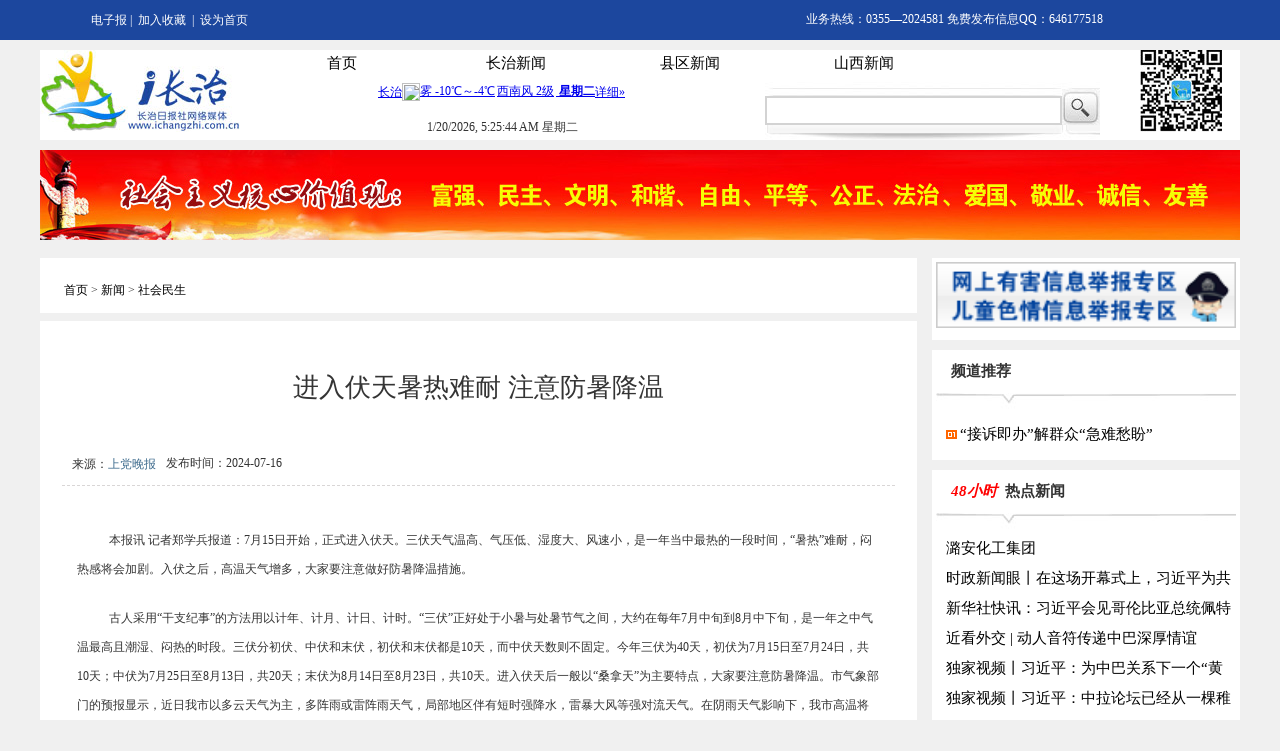

--- FILE ---
content_type: text/html
request_url: http://www.ichangzhi.com.cn/xinwen/minsheng/106418.html
body_size: 16982
content:
<!DOCTYPE html><html lang="zh-CN">
<head>
<meta http-equiv="Content-Type" content="text/html; charset=utf-8" />
<meta name="keywords" content="进入伏天暑热难耐 注意防暑降温">
<title>进入伏天暑热难耐 注意防暑降温_i长治网</title>
<link href="/skin/images/style.css" rel="stylesheet" type="text/css" />
<link rel="Shortcut Icon" href="http://www.ichangzhi.com.cn/favicon.ico" type="image/x-icon" />
<script src="http://tjs.sjs.sinajs.cn/open/api/js/wb.js" type="text/javascript" ></script>
<script>
var _hmt = _hmt || [];
(function() {
  var hm = document.createElement("script");
  hm.src = "https://hm.baidu.com/hm.js?f85200714d0a1f7c4d7e5885b2790d12";
  var s = document.getElementsByTagName("script")[0]; 
  s.parentNode.insertBefore(hm, s);
})();
</script>
<style type="text/css">
<!--
.ybt {font-size: 18px; line-height:35px; color:#666666}
.fbt {font-size: 18px; line-height:35px;color:#666666}
-->
</style>
</head>

<body>
<div style="background-color:#1c479e; height:40px"><table width="1200" height="40" border="0" align="center" cellpadding="0" cellspacing="0">
      <tr>
        <td width="215" align="center"><a target="_top"  href="http://bao.ichangzhi.com.cn"><span style="color:#FFFFFF; font-size:12px">电子报</span></a>&nbsp;<span style="color:#FFFFFF;">|</span> &nbsp;<a target="_top"  href="javascript:window.external.addFavorite('http://www.ichangzhi.com.cn','i长治网');"><span style="color:#FFFFFF; font-size:12px">加入收藏</span></a> &nbsp;<span style="color:#FFFFFF;">|</span> &nbsp;<a onClick="this.style.behavior='url(#default#homepage)';this.setHomePage('http://www.ichangzhi.com.cn');" href="http://www.ichangzhi.com.cn"><span style="color:#FFFFFF; font-size:12px">设为首页</span></a></td>
        
		  <td width="309">&nbsp;</td>
	
      <td width="476" align="center"><span style="color:#FFFFFF; font-size:12px">业务热线：0355—2024581  免费发布信息QQ：646177518 
</span></td>
       
      </tr>
    </table>
</div>
  <table width="1200" border="0" align="center" cellpadding="0" cellspacing="0" bgcolor="#FFFFFF" class="mt10">
  <tr>
    <td width="200"><a href="http://www.ichangzhi.com.cn/"><img src="/skin/images/logo.jpg" width="200" height="82" border="0" /></a></td>
    <td width="15">&nbsp;</td>
    <td valign="top"><table width="100%" border="0" cellspacing="0" cellpadding="0">
	      <tr>
        <td>
		<table width="100%" border="0" cellspacing="0" cellpadding="0">
  <tr>
    <td width="100" align="center"><a href="http://www.ichangzhi.com.cn" class="xw">首页</a></td>
    <td width="100px" align="center"><a href="http://www.ichangzhi.com.cn/e/action/ListInfo/?classid=4" class="xw">长治新闻</a></td>
    <td width="100" align="center"><a href="http://www.ichangzhi.com.cn/e/action/ListInfo/?classid=6" class="xw">县区新闻</a></td>
    <td width="100" align="center"><a href="http://www.ichangzhi.com.cn/e/action/ListInfo/?classid=5" class="xw">山西新闻</a></td>
 

    
    <td align="center" width="100px">&nbsp;</td>
  </tr>
</table>

		</td>
      </tr>
      <tr>
        <td height="5">
		</td>
      </tr>
      <tr>
        <td><table width="100%" border="0" cellspacing="0" cellpadding="0">
          <tr>
            <td><table width="100%" border="0" cellspacing="0" cellpadding="0">
  <tr>
    <td align="center"><iframe width="250" scrolling="no" height="25" frameborder="0" allowtransparency="true" src="//i.tianqi.com/index.php?c=code&id=1&icon=1&py=changzhi&wind=1&num=1&site=12"></iframe></td>
  </tr>

  <tr>
    <td align="center"> <div id="webjx"></div>
   <script>setInterval("webjx.innerHTML=new Date().toLocaleString()+' 星期'+'日一二三四五六'.charAt(new Date().getDay());",1000);
   </script></td>
  </tr>
</table></td>
            <td width="15">&nbsp;</td>
            <td width="299" height="58" background="/skin/images/ssbg.jpg"><form action="/e/search/index.php" method="post" name="searchform" id="searchform">
<table border="0" cellpadding="0" cellspacing="0">
<tr>
<td width="8"></td>
<td background="/skin/images/ssbg.jpg">
<input name="keyboard" type="text" size="35" id="keyboard" style="height:23px;border: 2px solid #d3d3d3;line-height:23px" />
<input type="hidden" name="show" value="title" />
<input type="hidden" name="tempid" value="1" />

</td>
<td><input type="image" class="inputSub" src="/skin/images/sspic.jpg" />
</td>

</tr>
</table>
</form></td>
			<td width="25">&nbsp;</td>
          </tr>
        </table></td>
      </tr>
    </table></td>
    <td width="15">&nbsp;</td>
    <td width="100"><img src="/skin/images/lmweixinlogo.jpg" width="82" height="82" /></td>
  </tr>
</table>
<table width="1000" border="0" align="center" cellpadding="0" cellspacing="0" class="mt10">
  <tr>
    <td><img src="http://www.ichangzhi.com.cn/d/file/p/2020-08-21/2d78770448535a0500a8a84cc343e47e.jpg" width="1200" height="90" /></td>
  </tr>
</table>



<table width="1200" border="0" align="center" cellpadding="0" cellspacing="0" style="margin-top:10px" >
  <tr>
    <td valign="top" bgcolor="#FFFFFF">
	<table width="100%" border="0" align="center" cellpadding="0" cellspacing="4" bgcolor="#FFFFFF"  class="mt10">
  <tr>
    <td height="37" bgcolor="#FFFFFF" class="icz_mbx" style="padding-left:20px" ><a href="/">首页</a>&nbsp;>&nbsp;<a href="/xinwen/">新闻</a>&nbsp;>&nbsp;<a href="/e/action/ListInfo/?classid=122">社会民生</a></td>
  </tr>

</table>
<table width="100%" border="0" cellpadding="0" cellspacing="0" bgcolor="#f0f0f0">
  <tr>
    <td height="8"></td>
  </tr>
</table>

	<table width="96%" border="0" align="center" cellpadding="0" cellspacing="4" bgcolor="#FFFFFF">
      <tr>
    <td height="15"></td>
  </tr>

	  <tr>
        <td  align="center" class="ybt"></td>
      </tr>
	  <tr>
        <td height="50" align="center" class="icznr"><h1>进入伏天暑热难耐 注意防暑降温</h1></td>
      </tr>
	   <tr>
        <td  align="center" class="fbt"></td>
      </tr>
	     <tr>
        <td  align="center" class="fbt"></td>
      </tr>
      <tr>
        <td height="40"  style="border-bottom:#d9d6d6 1px dashed"><table width="100%" border="0" align="center" cellpadding="0" cellspacing="0" >
          <tr><td>
          <div class="lmly"><ul><li>来源：<a href='http://www.ichangzhi.com.cn' target=_blank>上党晚报</a></li>
            <li>发布时间：2024-07-16</li>
			
			
          </ul>
  </div></td>
          </tr>
        </table></td>
      </tr>
      <tr>
        <td class="iczcontent"><p ><p><span style="font-size: 12px;">本报讯 记者郑学兵报道：7月15日开始，正式进入伏天。三伏天气温高、气压低、湿度大、风速小，是一年当中最热的一段时间，&ldquo;暑热&rdquo;难耐，闷热感将会加剧。入伏之后，高温天气增多，大家要注意做好防暑降温措施。</span></p>
<p><span style="font-size: 12px;">古人采用&ldquo;干支纪事&rdquo;的方法用以计年、计月、计日、计时。&ldquo;三伏&rdquo;正好处于小暑与处暑节气之间，大约在每年7月中旬到8月中下旬，是一年之中气温最高且潮湿、闷热的时段。三伏分初伏、中伏和末伏，初伏和末伏都是10天，而中伏天数则不固定。今年三伏为40天，初伏为7月15日至7月24日，共10天；中伏为7月25日至8月13日，共20天；末伏为8月14日至8月23日，共10天。进入伏天后一般以&ldquo;桑拿天&rdquo;为主要特点，大家要注意防暑降温。市气象部门的预报显示，近日我市以多云天气为主，多阵雨或雷阵雨天气，局部地区伴有短时强降水，雷暴大风等强对流天气。在阴雨天气影响下，我市高温将会暂时退去，不过一旦放晴高温将再度回归。</span></p>
<p><span style="font-size: 12px;">眼下正处于主汛期，天气系统复杂多变，强对流天气增多，请大家及时关注市气象台发布的最新预报预警信息，提前做好防范措施。户外作业、外出活动、运动尽量避开中午12时到14时最热的时段。在烈日下工作时应增加休息时间，避免过度疲劳，记得多补充水分。饮食方面，大家可以多喝一些热茶、多吃热食，能促进汗腺分泌，更为解暑，不要过于依赖空调。夏季天气炎热，人的身体容易因食用寒凉食物而导致肠胃偏寒，可适当吃些羊肉、牛肉热性肉食，以温阳散寒。</span></p></p>
		<p>（来源：<a href='http://www.ichangzhi.com.cn' target=_blank>上党晚报</a>）</p>
          <p align="right">[编辑：宋卓清]&nbsp;</p>
          <p align="center" class="pageLink"></p></td></tr>
      <tr>
        <td>&nbsp;</td>
      </tr>
      <tr>
        <td><table width="100%" border="0" cellspacing="0" cellpadding="0">
  <tr>
    <td style="font-size:16px; line-height:25px; font-weight:bold; color:#870000">相关新闻:</td>
  </tr>
  <tr>
    <td height="20"></td>
  </tr>
  <tr>
    <td></td>
  </tr>
</table>
</td>
      </tr>
    </table></td>
    <td width="15" valign="top"></td>
    <td width="300" valign="top">
	
	<table width="100%" border="0" cellpadding="0" cellspacing="4" bgcolor="#FFFFFF">
     
	  
	  <tr>
        <td ><a href="http://www.ichangzhi.com.cn/shiyongxinxi/44997.html" target="_blank"><img src="/images/111.png" width="300" border="0"></a></td>
      </tr>
    </table>
	<table width="100%" border="0" cellpadding="0" cellspacing="4" bgcolor="#FFFFFF" class="mt10">
      <tr>
        <td height="35" class="lmzt">频道推荐</td>
      </tr>
	   <tr>
       <td height="16" background="/skin/images/lmpdbg.jpg" ></td>
      </tr>
      <tr>
        <td><ol class="rank">
		<li class="no1"><a href="/xinwen/minsheng/118224.html" title="“接诉即办”解群众“急难愁盼”" class="xw">“接诉即办”解群众“急难愁盼”</a></li>		</ol></td>
      </tr>
    </table>
	

<table width="100%" border="0" cellpadding="0" cellspacing="4" bgcolor="#FFFFFF" class="mt10">
      <tr>
        <td height="35" class="lmzt"><span style="color:#FF0000;font-style: italic;">48小时</span>&nbsp; 热点新闻</td>
      </tr>
	   <tr>
        <td height="16" background="/skin/images/lmpdbg.jpg" ></td>
      </tr>
      <tr>
        <td style="padding-left:10px"><li class="list2"><a href="https://www.chinaluan.com/" title="潞安化工集团" target="_blank">潞安化工集团</a></li><li class="list2"><a href="https://content-static.cctvnews.cctv.com/snow-book/index.html?item_id=12403882205264499182&toc_style_id=feeds_default&track_id=4074A5A9-ED36-41AF-9586-FED1452C82FA_768876281962&share_to=copy_url" title="时政新闻眼丨在这场开幕式上，习近平为共建中拉命运共同体擘画新蓝图" target="_blank">时政新闻眼丨在这场开幕式上，习近平为共</a></li><li class="list2"><a href="https://h.xinhuaxmt.com/vh512/share/12539872?newstype=1001&homeshow=1" title="新华社快讯：习近平会见哥伦比亚总统佩特罗" target="_blank">新华社快讯：习近平会见哥伦比亚总统佩特</a></li><li class="list2"><a href="https://h.xinhuaxmt.com/vh512/share/12539507?newstype=1001&homeshow=1" title="近看外交 | 动人音符传递中巴深厚情谊" target="_blank">近看外交 | 动人音符传递中巴深厚情谊</a></li><li class="list2"><a href="https://content-static.cctvnews.cctv.com/snow-book/index.html?item_id=16278717828492245822&toc_style_id=feeds_default&track_id=26A96DB6-1429-43DE-B64B-94F6396F1CAB_768831808106&share_to=copy_url" title="独家视频丨习近平：为中巴关系下一个“黄金50年”擘画了宏伟蓝图" target="_blank">独家视频丨习近平：为中巴关系下一个“黄</a></li><li class="list2"><a href="https://content-static.cctvnews.cctv.com/snow-book/index.html?item_id=6137366952034193093&toc_style_id=feeds_default&track_id=107E7E15-CCC4-49AD-8C7C-A2DD60C969E8_768813886662&share_to=copy_url" title="独家视频丨习近平：中拉论坛已经从一棵稚嫩幼苗长成挺拔大树" target="_blank">独家视频丨习近平：中拉论坛已经从一棵稚</a></li><li class="list2"><a href="/xinwen/tupianyaowen/118321.html" title="乡村露营慢生活" target="_blank">乡村露营慢生活</a></li><li class="list2"><a href="https://h.xinhuaxmt.com/vh512/share/12540076?newstype=1001&homeshow=1" title="习近平会见哥伦比亚总统佩特罗" target="_blank">习近平会见哥伦比亚总统佩特罗</a></li><li class="list2"><a href="/xinwen/changzhixinwen1/118322.html" title="第十三届八路军文化旅游节将于5月24日启动" target="_blank">第十三届八路军文化旅游节将于5月24日</a></li><li class="list2"><a href="/xinwen/gundongxinwen/118323.html" title="勇担文化使命助力文化强市" target="_blank">勇担文化使命助力文化强市</a></li></td>
      </tr>
    </table>
	<table width="100%" border="0" cellpadding="0" cellspacing="4" bgcolor="#FFFFFF" class="mt10">
      <tr>
        <td height="35" class="lmzt">专题</td>
      </tr>
	   <tr>
        <td height="16" background="/skin/images/lmpdbg.jpg" ></td>
      </tr>
      <tr>
        <td style="padding-left:10px"><li class="list2"><a href="https://www.chinaluan.com/" title="潞安化工集团" target="_blank">潞安化工集团</a></li><li class="list2"><a href="http://www.ichangzhi.com.cn/zhuanti/d4jqmyddh/" title="培育读书风尚 建设文化强国——聚焦第四届全民阅读大会" target="_blank">培育读书风尚 建设文化强国——聚</a></li><li class="list2"><a href="http://www.ichangzhi.com.cn/zhuanti/qrbslszy/" title="锲而不舍落实中央八项规定精神" target="_blank">锲而不舍落实中央八项规定精神</a></li><li class="list2"><a href="http://www.ichangzhi.com.cn/zhuanti/2025czlh/" title="聚焦2025长治两会" target="_blank">聚焦2025长治两会</a></li><li class="list2"><a href="http://www.ichangzhi.com.cn/zhuanti/huancaixinshenghuo/" title="焕彩新生活" target="_blank">焕彩新生活</a></li><li class="list2"><a href="http://www.ichangzhi.com.cn/zhuanti/2025xinchunzoujiceng/" title="2025新春走基层" target="_blank">2025新春走基层</a></li></td>
      </tr>
    </table>


	
	</td>
  </tr>
</table>




<div class="clear"></div>
<div class="icz_info_gg">
<div class="gglf"></div>
</div>
<table width="100%" border="0" align="center" cellpadding="0" cellspacing="0" class="mt30">

  <tr>
    <td height="10" bgcolor="#8194AA"></td>
  </tr>
  <tr>
    <td height="8"></td>
  </tr>
  <tr>
    <td><table width="900" border="0" align="center" cellpadding="0" cellspacing="0">
  <tr>
    <td><script type="text/javascript">document.write(unescape("%3Cspan id='_ideConac' %3E%3C/span%3E%3Cscript src='http://dcs.conac.cn/js/06/120/0000/41025142/CA061200000410251420002.js' type='text/javascript'%3E%3C/script%3E"));</script></td>
    <td align="center"><a href="http://www.ichangzhi.com.cn" class="hei"><span style="font-size:12px;color:#000000">网站首页</span></a> | <a href="#" class="hei">关于我们</a> | <a href="#" class="hei">服务条款</a> | <a href="#" class="hei">广告服务</a> | <a href="#" class="hei">联系我们</a> | <a href="#" class="hei">网站地图</a> | <a href="#" class="hei">免责声明</a> | <a href="/e/wap/" target="_blank" class="hei">WAP</a> |
     <span class="tj"> <script type="text/javascript">var cnzz_protocol = (("https:" == document.location.protocol) ? " https://" : " http://");document.write(unescape("%3Cspan id='cnzz_stat_icon_1255800043'%3E%3C/span%3E%3Cscript src='" + cnzz_protocol + "s95.cnzz.com/z_stat.php%3Fid%3D1255800043%26show%3Dpic' type='text/javascript'%3E%3C/script%3E"));</script></span>
        <br>
         <strong><a href="#" class="hei">长治日报社主办</a>&nbsp;&nbsp;<a href="#" class="hei">互联网新闻信息服务备案登记证：晋新网</a>&nbsp;14103011号&nbsp;<a href="http://www.beian.miit.gov.cn/" class="hei" target="_blank">晋ICP备10005172号</a>&nbsp;晋公网安备14040202000068号</a></strong></td>
		</tr>
</table>
<table width="900" border="0" align="center" cellpadding="0" cellspacing="0">
  <tr>

		<td align="center"><a href="http://www.12377.cn/" target="_blank"><img src="/images/bb1.jpg" border="0"></a><br />
		<a href="http://www.ichangzhi.com.cn/shiyongxinxi/44997.html" target="_blank"><img src="/images/bb2.jpg" border="0"></a>
</td>
  </tr>
</table>
</td>
  </tr>
</table>
<script>
var _hmt = _hmt || [];
(function() {
  var hm = document.createElement("script");
  hm.src = "https://hm.baidu.com/hm.js?f85200714d0a1f7c4d7e5885b2790d12";
  var s = document.getElementsByTagName("script")[0]; 
  s.parentNode.insertBefore(hm, s);
})();
</script>



</body>
</html>


--- FILE ---
content_type: text/css
request_url: http://www.ichangzhi.com.cn/skin/images/style.css
body_size: 25945
content:
body {
	margin-left: 0px;
	margin-top: 0px;
	margin-right: 0px;
	margin-bottom: 0px;
	line-height:23px;
	font-size:12px;
	color:#343434;
	background-color: #f0f0f0;
	background-repeat: no-repeat;
	background-position:top;
}
/*f0f0f0 background-position: center top;	background-size:100% auto;*/

H1 {
	PADDING-RIGHT: 0px; PADDING-LEFT: 0px; PADDING-BOTTOM: 0px; MARGIN: 0px; PADDING-TOP: 0px
}
H2 {
	PADDING-RIGHT: 0px; PADDING-LEFT: 0px; PADDING-BOTTOM: 0px; MARGIN: 0px; PADDING-TOP: 0px
}
H3 {
	PADDING-RIGHT: 0px; PADDING-LEFT: 0px; PADDING-BOTTOM: 0px; MARGIN: 0px; PADDING-TOP: 0px
}
H4 {
	PADDING-RIGHT: 0px; PADDING-LEFT: 0px; PADDING-BOTTOM: 0px; MARGIN: 0px; PADDING-TOP: 0px
}
H5 {
	PADDING-RIGHT: 0px; PADDING-LEFT: 0px; PADDING-BOTTOM: 0px; MARGIN: 0px; PADDING-TOP: 0px
}
H6 {
	PADDING-RIGHT: 0px; PADDING-LEFT: 0px; PADDING-BOTTOM: 0px; MARGIN: 0px; PADDING-TOP: 0px
}
UL {
	PADDING-RIGHT: 0px; PADDING-LEFT: 0px; PADDING-BOTTOM: 0px; MARGIN: 0px; PADDING-TOP: 0px;LIST-STYLE-TYPE: none; LIST-STYLE-IMAGE: none
}
DL {
	PADDING-RIGHT: 0px; PADDING-LEFT: 0px; PADDING-BOTTOM: 0px; MARGIN: 0px; PADDING-TOP: 0px
}
LI {
	PADDING-RIGHT: 0px; PADDING-LEFT: 0px; PADDING-BOTTOM: 0px; MARGIN: 0px; PADDING-TOP: 0px;LIST-STYLE-TYPE: none; LIST-STYLE-IMAGE: none
}
DD {
	PADDING-RIGHT: 0px; PADDING-LEFT: 0px; PADDING-BOTTOM: 0px; MARGIN: 0px; PADDING-TOP: 0px
}
DT {
	PADDING-RIGHT: 0px; PADDING-LEFT: 0px; PADDING-BOTTOM: 0px; MARGIN: 0px; PADDING-TOP: 0px
}
.clear { clear:both}
IMG {
	BORDER-TOP-WIDTH: 0px; PADDING-RIGHT: 0px; PADDING-LEFT: 0px; BORDER-LEFT-WIDTH: 0px; BORDER-BOTTOM-WIDTH: 0px; PADDING-BOTTOM: 0px; MARGIN: 0px; PADDING-TOP: 0px; BORDER-RIGHT-WIDTH: 0px
}
TABLE {
	FONT-SIZE: 12px;
}

.icznr h1 {
	font-size:26px;
	padding-bottom:20px;
	font-weight:normal;
	line-height:50px;
	padding-top: 15px;
	font-family: "΢���ź�";
}

.bghd {background: url(http://www.ichangzhi.com.cn/skin/images/bghd.png) no-repeat -2px;height: 32px;}
.bghd span{    background: none;border: none;text-indent: 40px;width: 285px;line-height: 32px;}
.bgms {background: url(http://www.ichangzhi.com.cn/skin/images/bgms.png) no-repeat -2px;height: 32px;}
.bgxw {background: url(http://www.ichangzhi.com.cn/skin/images/bdxw.jpg) no-repeat -2px;height: 32px;}
.bgms span{    background: none;border: none;text-indent: 40px;width: 285px;line-height: 32px;}
.bgzt {background: url(http://www.ichangzhi.com.cn/skin/images/bgzt.png) no-repeat -2px;height: 32px;}
.bgzt span{    background: none;border: none;text-indent: 40px;width: 285px;line-height: 32px;}
.bor1 {border:#CCCCCC 1px solid}
.bor2 {border:#bdcede 1px solid}
.bor3 { border-bottom:#bdcede 1px solid;}
.bor4 { border-bottom:#bdcede 1px dashed;}
.bor5 { border-bottom:1px solid #d9d6d6;}
.bor6 { border-left:1px solid #d9d6d6;}
.bor7 {

	border-bottom-style: solid;

	border-bottom-color: #bdcede;
	border-bottom-width: 1px;

}
/*a:link {
	color:#fff;font-size:16px;z-index:2;bottom:0;left:10px;line-height:40px; text-decoration:none
}
a:visited {
	color:#fff;font-size:16px;z-index:2;bottom:0;left:10px;line-height:40px; text-decoration:none
}
a:hover {
	color:#fff;font-size:16px;z-index:2;bottom:0;left:10px;line-height:40px; text-decoration:none
}
a:active {
color:#fff;font-size:16px;z-index:2;bottom:0;left:10px;line-height:40px; text-decoration:none
}*/
a:link {
	font-size: 14px;
	color: #343434;
	text-decoration: none;
	border: thin none;
    line-height:23px;
	font-family:"΢���ź�"
}
a:visited {
	font-size: 14px;
	color: #000000;
	text-decoration: none;
	border: 0px none;
	line-height:23px;
	font-family:"΢���ź�"
}
a:hover {
	font-size: 14px;
	color: #C80105;
	text-decoration:none;
	border: 0px none;
	line-height:23px;
	font-family:"΢���ź�"
}
a:active {
	font-size: 14px;
	color: #C80105;
	text-decoration: none;
	border: 0px none;
	line-height:23px;
	font-family:"΢���ź�"
}
a.xw:link {font-size: 15px;color: #000;text-decoration: none;line-height:27px; font-family:"΢���ź�"
}
a.xw:visited {font-size: 15px;color: #000;text-decoration: none;line-height:27px; font-family:"΢���ź�"
}
a.xw:hover {font-size: 15px;color: #000;text-decoration: underline;line-height:27px; font-family:"΢���ź�"
}
a.xw:active {font-size: 15px;color: #000;text-decoration: none;line-height:27px; font-family:"΢���ź�"
}
a.cg:link {
	font-size:12px;
	color: #343434;
	text-decoration: none;
    line-height:23px;
}
a.cg:visited {
	font-size:12px;
	color: #343434;
	text-decoration: none;
    line-height:23px;
}
a.cg:hover {
	font-size:12px;
	color: #C80105;
	text-decoration:  none;
	line-height:23px;
}
a.cg:active {
	font-size:12px;
	color: #343434;
	text-decoration: none;
    line-height:23px;
}
a.tj:link {
	font-size: 12px;
	color: #343434;
	text-decoration: none;
	border: thin none;
    line-height:23px;
}
a.tj:visited {
	font-size: 14px;
	color: #343434;
	text-decoration: none;
	border: thin none;
    line-height:23px;
}
a.tj:hover {
	font-size: 12px;
	color: #C80105;
	text-decoration:none;
	border: 0px none;
	line-height:23px;
}
a.tj:active {
	font-size: 12px;
	color: #343434;
	text-decoration: none;
	border: thin none;
    line-height:23px;
}
.icz_info {
	margin:10px auto;
	width:1000px;
    padding: 0px;
    display: block;
}
.zt1 { color:#1c479e; font-size:18px; font-weight:bold}
.zt2 { color:#333; font-size:12px; line-height:23px}
.ztdate { color:#000; font-size:14px;}
.li{ list-style-type:none}

.icz_mbx{list-style-type:none; width:100%}
.icz_mbx a{	font-size: 12px;color: #000;text-decoration: none;line-height:25px;}
.icz_mbx a:hover{font-size: 12px;color:#C80105;text-decoration: none;line-height:25px;}

.list2{list-style-type:none; width:100%}
.list2 a{	font-size: 15px;color: #000;text-decoration: none;line-height:30px; font-family:"΢���ź�"}
.list2 a:hover{	font-size: 15px;color:#C80105;text-decoration: underline;line-height:30px; font-family:"΢���ź�"}

.listxw{list-style-type:none; width:100%}
.listxw a{	font-size: 15px;color: #000;text-decoration: none;line-height:32px; font-family:"΢���ź�"}
.listxw a:hover{	font-size:15px;color:#000;text-decoration: underline;line-height:32px; font-family:"΢���ź�"}

.listxw1{list-style-type:none; width:100%}
.listxw1 a{	font-size: 15px;color: #000;text-decoration: none;line-height:30px; font-family:"΢���ź�"}
.listxw1 a:hover{	font-size:15px;color:#000;text-decoration: underline;line-height:30px; font-family:"΢���ź�"}

.listxwtt{list-style-type:none; width:100%; }
.listxwtt a{	font-size: 16px;color: #000;text-decoration: none;line-height:35px; font-family:"΢���ź�";list-style-type:none}
.listxwtt a:hover{	font-size:16px;color:#000;text-decoration: underline;line-height:35px; font-family:"΢���ź�";list-style-type:none}

.list3{ margin-top:10px; margin-bottom:10px; list-style-type:none}
.list3 a{	font-size: 16px;color: #000;text-decoration: none;line-height:28px; font-weight:bold; font-family:"΢���ź�"}
.list3 a:hover{	font-size: 16px;color:#C80105;text-decoration: none;line-height:28px;font-weight:bold; font-family:"΢���ź�"}
.list1{ list-style-type:none}

.list1 a{	font-size: 18px;color: #2662c1;line-height:30px; font-weight: normal; margin-left:15px; font-family:"΢���ź�"}
.list1 a:hover{	font-size: 18px;color: #2662c1;line-height:30px; font-weight: normal; margin-left:15px; font-family:"΢���ź�"}
.listms{ list-style-type:none; padding-left:20px}
.listms a{	font-size: 18px;color: #2662c1;line-height:28px; font-weight: normal; margin-left:15px; font-family:"΢���ź�"}
.listms a:hover{	font-size: 18px;color: #2662c1;line-height:28px; font-weight: normal; margin-left:15px; font-family:"΢���ź�"}
.list4{list-style-type:none; width:100%}
.list4 a{	font-size: 12px;color: #000;text-decoration: none;line-height:27px;font-family:"΢���ź�"}
.list4 a:hover{	font-size: 12px;color:#C80105;text-decoration: none;line-height:27px;font-family:"΢���ź�"}
.list5{list-style-type:none;}
.list5 a{	font-size: 15px;color: #000;text-decoration: none;line-height:27px;font-family:"΢���ź�"}
.list5 a:hover{	font-size: 15px;color:#C80105;text-decoration: none;line-height:27px;font-family:"΢���ź�"}
.icz_info_gg {
	margin:7px auto;
	width:1000px;
	height:60px;
	display: block;
}
.fl{ float:left}
.rg{ float: right}
.p3 { padding:3px}
.p5 { padding:5px}
.p10 { padding:10px}
.m10 { margin:10px}
.mt8 { margin-top:8px}
.mt10 { margin-top:10px}
.mt15 { margin-top:15px}
.mt30 { margin-top:30px}
.nav { float:left}
.nav ul { float:left;}
.nav ul li{ list-style-type:none; width:60px; text-align:center}
.nav ul li a{ font-size:14px; color: #343434; line-height:25px}
.nav ul li a:hover{color: #C80105;font-size:14px; line-height:25px}
.syxx { float:left}
.syxx ul { float:left;}
.syxx ul li{ list-style-type:none;float:left;}

.icz_lb li {list-style-type:none;}
.icz_rx { float:left;}
.icz_rx li{list-style-type:none; font-size:14px; line-height:25px}
.icz_news_top {
	font-size:20px;
	color:#1c479e;
	font-weight:bolder;
	line-height:40px;
	text-decoration:none
}
.icz_news_jj {
	font-size:12px;
	color:#807f7f;
	line-height:25px;
	text-indent:25px;
	margin-top: 10px;
	margin-bottom: 20px;
}
.icz_news_xq{
	font-size:12px;
	color:#ff0000;
	line-height:25px; 
}
#icz_news_lb{
	height:180px;
	background-color:#fef7eb;
	width:100%;
	padding:10px;margin:0px; 
}
#icz_news_lb ul{ height:190px}
#icz_news_lb ul li{list-style-type:none; overflow:hidden}
#icz_news_lb ul li a{ float:left;  font-size:14px; color:#000000; line-height:27px; text-decoration:none; margin:0px; padding:0px}
#icz_news_lb ul li a:hover{ font-size:14px;color:#000000;  line-height:27px;text-decoration:none; margin:0px; padding:0px }
#icz_news_lb ul li span{
	float:right;
	font-family: Arial;
	font-size:14px;
	 line-height:27px;
	 margin:0px; padding:0px
}

/*���*/

.gglf { float:left; width:339px}
.ggrg { float: right; width:646px}

/*���ӱ�*/
.bzbg {
	background: url(picdzbbg.jpg); width:695px; height:340px; display:block; background-repeat:no-repeat
}

.shadow {
	WIDTH: 600px;
	FLOAT: left;
	margin-top: 10px; padding:0px;
}
.shadow UL {
	PADDING-BOTTOM: 0px; PADDING-LEFT: 0px; PADDING-RIGHT: 0px; PADDING-TOP: 0px
}
.shadow UL LI {
	TEXT-ALIGN: center; WIDTH: 150px; FLOAT: left
}
.shadow UL LI A {
	PADDING-BOTTOM: 10px; PADDING-LEFT: 12px; PADDING-RIGHT: 12px; DISPLAY: block; PADDING-TOP: 10px; font-size:12px; color:#000000; font-weight:normal
}
.shadow UL LI A IMG {
	BORDER-BOTTOM: #ddd 1px solid; BORDER-LEFT: #ddd 1px solid; PADDING-BOTTOM: 2px; PADDING-LEFT: 2px; WIDTH: 123px; PADDING-RIGHT: 2px; BACKGROUND: #fff; HEIGHT: 180px; BORDER-TOP: #ddd 1px solid; BORDER-RIGHT: #ddd 1px solid; PADDING-TOP: 2px
}
.shadow UL LI A P {
	LINE-HEIGHT: 24px; HEIGHT: 23px
}
.leftbutton {
	MARGIN-TOP: 60px; WIDTH: 39px; DISPLAY: inline; FLOAT: left; HEIGHT: 81px; MARGIN-LEFT: 2px; MARGIN-RIGHT: 2px
}
.rightbutton {
	MARGIN-TOP: 60px; WIDTH: 39px; DISPLAY: inline; FLOAT: right; HEIGHT: 81px; MARGIN-RIGHT: 4px
}

.bzlb { width:640px; }
.bzlb li{ float:left;list-style-type:none}
.bzlb li a{ float:left; margin-left:16px; font-size:12px; color:#000000; line-height:35px ;}
.bzlb li a:hover{ font-size:12px; color:#000000; line-height:35px; }

/*����*/

.gy a { font-size:14px; font-weight:bold; text-decoration:none; line-height:28px}
.gy a:hover{ font-size:14px; font-weight:bold; text-decoration:none; line-height:28px}
.gyjj{ font-size:12px; color:#666666;  text-decoration:none; line-height:20px}

/*�л�*/

#sqban1 {
	BACKGROUND-POSITION: 0px 0px; BACKGROUND-IMAGE: url(ztbg2.jpg); BACKGROUND-REPEAT: repeat-x; HEIGHT: 36px
}
#ul1 LI {
	FONT-WEIGHT: bold; FONT-SIZE: 14px; FLOAT: left; CURSOR: hand; LINE-HEIGHT: 36px; BACKGROUND-REPEAT: repeat-x; LIST-STYLE-TYPE: none; HEIGHT: 36px; TEXT-ALIGN: center; width:120px
}
#ul1 A:link {
	FONT-WEIGHT: bold; FONT-SIZE: 14px; LINE-HEIGHT: 36px;color: #1c479e; text-decoration:none
}
#ul1 A:visited {
	FONT-WEIGHT: bold; FONT-SIZE: 14px; LINE-HEIGHT: 36px;color: #1c479e; text-decoration:none
}
#ul1 A:hover {
	FONT-WEIGHT: bold; FONT-SIZE: 14px; LINE-HEIGHT: 36px;color: #1c479e; text-decoration:none
}
#ul1 .sp {
	BACKGROUND-POSITION: 0px 0px; BACKGROUND-IMAGE: url(ztbg1.jpg); BACKGROUND-REPEAT: repeat-x
}
#ul1 .sp a:link {
	BACKGROUND-POSITION: 0px 0px; ; color: #1c479e; text-decoration:none
}
#ul1 .sp a:hover {
	BACKGROUND-POSITION: 0px 0px;  BACKGROUND-REPEAT: no-repeat; text-decoration:none
}

#sqban2 {
	BACKGROUND-POSITION: 0px 0px; BACKGROUND-IMAGE: url(wybg1.jpg); BACKGROUND-REPEAT: repeat-x; HEIGHT: 36px
}
#ul2 LI {
	FONT-WEIGHT: bold; FONT-SIZE: 14px; FLOAT: left; CURSOR: hand; LINE-HEIGHT: 36px; BACKGROUND-REPEAT: repeat-x; LIST-STYLE-TYPE: none; HEIGHT: 36px; TEXT-ALIGN: center; width:120px
}
#ul2 A:link {
	FONT-WEIGHT: bold; FONT-SIZE: 14px; LINE-HEIGHT: 36px;color: #1c479e; text-decoration:none
}
#ul2 A:visited {
	FONT-WEIGHT: bold; FONT-SIZE: 14px; LINE-HEIGHT: 36px;color: #1c479e; text-decoration:none
}
#ul2 A:hover {
	FONT-WEIGHT: bold; FONT-SIZE: 14px; LINE-HEIGHT: 36px;color: #1c479e; text-decoration:none
}
#ul2 .sp {
	BACKGROUND-POSITION: 0px 0px; BACKGROUND-IMAGE: url(wybg2.jpg); BACKGROUND-REPEAT: repeat-x
}
#ul2 .sp a:link {
	BACKGROUND-POSITION: 0px 0px; ; color: #1c479e; text-decoration:none
}
#ul2 .sp a:hover {
	BACKGROUND-POSITION: 0px 0px;  BACKGROUND-REPEAT: no-repeat; text-decoration:none
}
/*��Ŀ�л�*/
.roundtab { BACKGROUND: url(wybg1.jpg)
}
.roundtab .tab LI {
	POSITION: relative; TEXT-ALIGN: center; LINE-HEIGHT: 33px; MARGIN: 0px 0px 0px -1px; BACKGROUND: url(wybg1.jpg) no-repeat left top; FLOAT: left;font-family:"΢���ź�"; _display: inline; width:88px;padding-right:15px
}
.roundtab .tab LI.now {
	BACKGROUND: url(wybg2.jpg) no-repeat left top; COLOR: #2662c1; display:block; width:88px; height:33px;padding-right:15px
}
.roundtab .tab LI.now A {
	COLOR: #ffffff; line-height:33px; font-size:16px;font-family:"΢���ź�"; text-decoration:none;
}
.roundtab .tab LI A {
	COLOR: #2662c1; line-height:33px;  font-size:16px;font-family:"΢���ź�"; text-decoration:none;
}
.roundtab .tablist {
	 BACKGROUND: #fff; MARGIN-LEFT: -1px;  _position: relative; _zoom: 1
}
.dotlist {
	PADDING-BOTTOM: 10px; PADDING-LEFT: 0px; PADDING-RIGHT: 0px; PADDING-TOP: 10px
}
.dotlist LI {
	LINE-HEIGHT: 24px; 
}
.tablist {
	DISPLAY: none
}
.tab LI {
	CURSOR: pointer
}
.clearfix {
	
}
.clearfix:after {
	DISPLAY: block; HEIGHT: 0px; VISIBILITY: hidden; CLEAR: both; CONTENT: "."
}
/*ͼƬ�л�*/
.yx-rotaion{margin:0 auto;}
.yx-rotaion-btn,.yx-rotaion-title,.yx-rotation-focus,.yx-rotation-t,.yx-rotaion-btn{position:absolute}
.yx-rotation-title{position:absolute;width:100%;height:40px;line-height:40px;background:#000;filter:alpha(opacity=40);-moz-opacity:0.4;-khtml-opacity:0.4;opacity:0.4;left:0;bottom:0;_bottom:-1px;z-index:1}
.yx-rotation-t{color:#fff;font-size:16px;font-family:microsoft yahei;z-index:2;bottom:0;left:10px;line-height:40px}
.yx-rotation-focus span,.yx-rotaion-btn span{background:url(ico.png) no-repeat;display:block;}
.yx-rotation-focus{height:40px;line-height:40px;right:20px;bottom:0;z-index:2}
.yx-rotation-focus span{width:12px;height:12px;line-height:12px;float:left;margin-left:5px;position:relative;top:14px;cursor:pointer;background-position:-24px -126px;text-indent:-9999px}
.yx-rotaion-btn{width:100%;height:41px;top:50%;margin-top:-20px;}
.yx-rotaion-btn span{width:41px;height:41px;cursor:pointer;filter:alpha(opacity=30);-moz-opacity:0.3;-khtml-opacity:0.3;opacity:0.3;position:relative}
.yx-rotaion-btn .left_btn{background-position:-2px -2px;float:left;left:10px}
.yx-rotaion-btn .right_btn{background-position:-2px -49px;float:right;right:10px}
.yx-rotaion-btn span.hover{filter:alpha(opacity=80);-moz-opacity:0.8;-khtml-opacity:0.8;opacity:0.8}
.yx-rotation-focus span.hover{background-position:-10px -126px}
.rotaion_list{width:0;height:0;overflow:hidden;}

/*��������*/
.ztfr { font-size:16px; font-weight:bold}
.friend { width:100%}
.friend ul { }
.friend ul li{ list-style:none; float:left; margin-left:20px}
.friend ul li a{ font-size:14px; text-decoration:none; color:#000000 }
.friend ul li a:hover{font-size:14px; text-decoration:none; color:#C80105 }


/*��Ŀ��ʽ*/
.lmzt { font-size:15px; font-weight:bold; color:#333333; padding-left:15PX;font-family:"΢���ź�";}
.iczcontent {font: 16px/26px "΢���ź�";
line-height: 28px;
padding-bottom: 2px;
padding-top: 15px; padding-right:15px; padding-left:15px}
.iczcontent img { margin-right:32px }

.iczcontent a{font: 16px/26px "sinmsun";
line-height: 28px;
color:#094790;

padding-bottom: 2px;
padding-top: 35px;}

.iczcontent p{ text-indent:2em; margin-bottom:20px}
.iczcontent img{ margin: 1em auto; padding: 0px; border: 0px; font-family: inherit; font-size: inherit; font-style: inherit; font-variant: inherit; font-weight: inherit; font-stretch: inherit; line-height: inherit; vertical-align: baseline; word-break: break-word; max-width: 700px; display: block; border-radius: 4px; height:auto}
.iczcontent div{ text-indent:2em; margin-bottom:20px}
.lmly { width:670px}
.lmly ul { float:left;}
.lmly ul li{ float:left;list-style-type:none; text-align:center; margin-left:10px}
.lmly ul li a{ font-size:12px;font-family:Microsoft YaHei; color:#3D6B8D; line-height:25px}  /* 2017.6.8 modify by zxb */ 
.lmly ul li a:hover{color:#3D6B8D;font-size:12px; line-height:25px}
#div_center {margin-left: auto;margin-right:auto;}  /*����������ȡ��߶ȣ�background:003399; ���Ʊ�����ɫ,���ж���*/ 
#lmnav { line-height: 20px; list-style-type: none;}         /*����һ���˵��иߣ��ϱ߾�5px��*/   
#lmnav a { text-align:center; font-size:14px; line-height:28px; text-decoration:none} /*һ���˵�����������ʽ��ÿ���˵��Ŀ������ж��룬���ִ�С*/ 
#lmnav a:link  { color:#000; text-decoration:none;margin:0;}     /* δ���ʵ����� */   
#lmnav a:visited  {color:#000;text-decoration:none;margin:0;}    /* �ѷ��ʵ���ɫ */  
#lmnav a:hover {color:#000;text-decoration:none;}                /* ����������� */
#lmnav li {float: left;}                   /* һ��������� */ 
#lmnav li a:hover{background:#FFFFFF;}     /* �����һ���˵��ϸı��䱳��ɫ */ 
#lmnav li ul {
	line-height: 24px;
	background:#FFF url(lmgdbg.jpg);
	list-style-type: none;
	left: -900px;
	width:560px;
	position: absolute;
	padding:1px;
	margin-left:-500px;
	height:60px;
	background-repeat: no-repeat;
	padding-top:10px
}             /*�����˵�������ʽ���и�24px��������ɫ�������ȣ����λ�ã��߿�һ�����أ��ϱ�û��ʽ�������±�ʵ�ߣ��߿���ɫ#003399���ڱ߾�1������*/

#lmnav li ul a{text-align:left;padding-left:20px; font-size:12px}                 /* �����˵�������ʽ���������ȡ�����룬������2 */
#lmnav li ul a:link  {color:#000; text-decoration:none;font-size:12px}                                   /* δ���ʵ����� */ 
#lmnav li ul a:visited  {color:#000;text-decoration:none;font-size:12px}                                 /* �ѷ��ʵ����� */
#lmnav li ul a:hover  {color:#C80105;text-decoration:none;font-weight:normal;font-size:12px}/* ����������� */
#lmnav li:hover ul {left: auto;}
#lmnav li.sfhover ul {left: auto;}
#content {clear: left;}

/*��ҳ��ʽ2*/
.showpage .epages {
	text-align: center;
	}
.epages{margin:10px 0;font:11px/12px Tahoma}
.epages *{vertical-align:middle;}
.epages a{padding:1px 4px 1px;border:1px solid #A6CBE7;margin:0 1px 0 0;text-align:center;text-decoration:none;font:normal 12px/14px verdana; color:#000000}
.epages a:hover{border:#659B28 1px solid;background:#f3f8ef;text-decoration:none;color:#000000}
.epages input{margin-bottom:0px;border:1px solid #659B28;height:15px;font:bold 12px/15px Verdana;padding-bottom:1px;padding-left:1px;margin-right:1px;color:#659B28;}

/* ��ҳ��ʽ*/
.list_page {
	margin: 15px 5px;
}
.pageLink a,
.list_page a,
.list_page b {
	padding: 4px 4px 2px;
	border: 1px solid #D2EFFF;
	background: #F0F8FF;
	text-align: center;
	display: inline;
	font-size: 14px; color:#000000
	 
	}
.pageLink a:hover,
.list_page a:hover{
	border: 1px solid #D2EFFF;
	background: #fff;
	text-align: center;
	font-weight: bold;
	text-decoration: none;
	color:#000000
	}
	
	
	.rank {
	margin: 0px;
	padding: 8px 6px;
}
.rank li {
	padding-left: 18px;
	line-height: 23px;
}
.rank li.no1 {
	background: url(1.gif) no-repeat 4px center;
}
.rank li.no2 {
	background: url(2.gif) no-repeat 4px center;
}
.rank li.no3 {
	background: url(3.gif) no-repeat 4px center;
}
.rank li.no4 {
	background:url(4.gif) no-repeat 4px center;
}
.rank li.no5 {
	background: url(5.gif) no-repeat 4px center;
}
.rank li.no6 {
	background: url(6.gif) no-repeat 4px center;
}
.rank li.no7 {
	background: url(7.gif) no-repeat 4px center;
}
.rank li.no8 {
	background: url(8.gif) no-repeat 4px center;
}
.rank li.no9 {
	background: url(9.gif) no-repeat 4px center;
}
.rank li.no10 {
	background:  url(10.gif) no-repeat 4px center;
}

#scrollDiv{width:100%;height:50px;min-height:25px;line-height:25px;overflow:hidden} 
#scrollDiv li{height:25px;} 
a.hei:link {
	font-size: 12px;
	color: #343434;
	text-decoration: none;
	border: thin none;
    line-height:27px;
}

a.hei:hover {
	font-size: 12px;
	color: #C80105;
	text-decoration: none;
	border: 0px none;
	line-height:27px;
}
.tj a {
	font-size: 12px;
	color: #343434;
	text-decoration: none;
	border: thin none;
    line-height:27px;

}
.tj a:hover {
	font-size: 12px;
	color: #C80105;
	text-decoration: none;
	border: 0px none;
	line-height:27px;

}
.xz2 li {
float: left;
list-style-type: none;
margin-right:15px;
line-height:30px;

}
.xz2 li a {
font-size: 14px;
	color: #343434;
	text-decoration: none;
	border: 0px none;
	line-height:30px;

}
.xz2 li a :hover {
font-size: 14px;
	color:  #C80105;
	text-decoration: none;
	border: 0px none;
	line-height:30px;

}
.STYLE1 {color: #FF0000}







.red {
	BORDER-BOTTOM: #980c10 1px solid; FILTER: progid:DXImageTransform.Microsoft.gradient(startColorstr='#ed1c24', endColorstr='#aa1317'); BORDER-LEFT: #980c10 1px solid; BACKGROUND: #d81b21; COLOR: #faddde; BORDER-TOP: #980c10 1px solid; BORDER-RIGHT: #980c10 1px solid
}
.red:hover {
	FILTER: progid:DXImageTransform.Microsoft.gradient(startColorstr='#c9151b', endColorstr='#a11115'); BACKGROUND: #b61318; COLOR: #fff
}
.red:active {
	FILTER: progid:DXImageTransform.Microsoft.gradient(startColorstr='#aa1317', endColorstr='#ed1c24'); COLOR: #de898c
}
.cor_bs {
	COLOR: #ffffff
}
.cor_bs:hover {
	COLOR: #ffffff
}
.keBody {
	BACKGROUND: url(../images/bodyBg.jpg) #333
}
.keTitle {
	TEXT-ALIGN: center; LINE-HEIGHT: 100px; FONT-FAMILY: "΢���ź�"; BACKGROUND: url(../images/bodyBg3.jpg) repeat-x left bottom; HEIGHT: 100px; COLOR: #fff; FONT-SIZE: 30px; FONT-WEIGHT: normal
}
/*.kePublic {
	PADDING-BOTTOM: 50px; PADDING-LEFT: 50px; PADDING-RIGHT: 50px; BACKGROUND: #fff; PADDING-TOP: 50px
}*/
.keBottom {
	TEXT-ALIGN: center; PADDING-BOTTOM: 25px; LINE-HEIGHT: 28px; FONT-FAMILY: "΢���ź�"; BACKGROUND: url(../images/bodyBg2.jpg) repeat-x left top; COLOR: #fff; PADDING-TOP: 25px
}
.keTxtP {
	COLOR: #ffffff; FONT-SIZE: 16px
}
.keUrl {
	COLOR: #fff; FONT-SIZE: 30px
}
.keUrl:hover {
	COLOR: #fff; TEXT-DECORATION: underline
}
.mKeBanner {
	TEXT-ALIGN: center
}
.mKeBanner DIV {
	TEXT-ALIGN: center
}
.sub_box {
	BORDER-BOTTOM: #ccc 1px solid; POSITION: relative; BORDER-LEFT: #ccc 1px solid; PADDING-BOTTOM: 1px; MARGIN: 0px auto; PADDING-LEFT: 1px; WIDTH: 650px; PADDING-RIGHT: 1px; HEIGHT: 375px; OVERFLOW: hidden; BORDER-TOP: #ccc 1px solid; BORDER-RIGHT: #ccc 1px solid; PADDING-TOP: 1px
}
.sub_box IMG {
	WIDTH: 650px; HEIGHT: 375px
}
#bd1lfimg {
	POSITION: relative; WIDTH: 650px; HEIGHT: 375px; OVERFLOW: hidden
}
#bd1lfimg DIV {
	WIDTH: 100000px; MARGIN-LEFT: 646px
}
#bd1lfimg DL {
	POSITION: relative; WIDTH: 650px; FLOAT: left; HEIGHT: 375px; OVERFLOW: hidden
}
#bd1lfimg DT {
	POSITION: absolute; WIDTH: 650px; HEIGHT: 375px; TOP: 0px; LEFT: 0px
}
#bd1lfimg DD {
	POSITION: absolute; FILTER: alpha(Opacity=70); PADDING-BOTTOM: 0px; PADDING-LEFT: 10px; WIDTH: 640px; BOTTOM: 0px; PADDING-RIGHT: 20px; BACKGROUND: #000000; HEIGHT: 50px; PADDING-TOP: 0px; LEFT: 0px; Opacity: 0.7
}
#bd1lfimg DD H2 {
	PADDING-BOTTOM: 4px; LINE-HEIGHT: 25px; PADDING-LEFT: 15px; PADDING-RIGHT: 0px; HEIGHT: 25px; OVERFLOW: hidden; PADDING-TOP: 4px
}
#bd1lfimg DD H2 A {
	color: rgb(255, 255, 255); font-family: Verdana; font-weight: normal; font-size:16px; line-height:30px
}
#bd1lfimg DD A {
	color: rgb(255, 255, 255); font-family: Verdana; font-weight: normal;
}
#bd1lfimg DD A:hover {
	color: rgb(255, 255, 255); font-family: Verdana; font-weight: normal;
}
#bd1lfimg DD TT {
	LINE-HEIGHT: 1.2em; COLOR: #dddddd
}
#bd1lfimg DD TT A:hover {
	TEXT-DECORATION: underline
}
.sub_nav {
	Z-INDEX: 200; POSITION: absolute; WIDTH: 650px; BOTTOM: 1px; HEIGHT: 20px; COLOR: #999999
}
.sub_no {
	FLOAT: right; HEIGHT: 20px
}
.sub_no LI {
	TEXT-ALIGN: center; FILTER: alpha(Opacity=70); LINE-HEIGHT: 20px; WIDTH: 25px; DISPLAY: block; FONT-FAMILY: Arial; BACKGROUND: #000000; FLOAT: left; HEIGHT: 20px; COLOR: #999999; FONT-SIZE: 11px; VERTICAL-ALIGN: middle; OVERFLOW: hidden; CURSOR: pointer; Opacity: 0.7
}
.sub_no LI.show {
	BACKGROUND: #ffffff; COLOR: #000000
}
.sub_more {
	TEXT-ALIGN: center; FILTER: alpha(Opacity=70); LINE-HEIGHT: 25px; WIDTH: 50px; BACKGROUND: #000000; FLOAT: right; HEIGHT: 25px; COLOR: #999999; Opacity: 0.7
}
.sub_more A {
	COLOR: #999999
}
.sub_more A:hover {
	COLOR: #cccccc; TEXT-DECORATION: none
}

